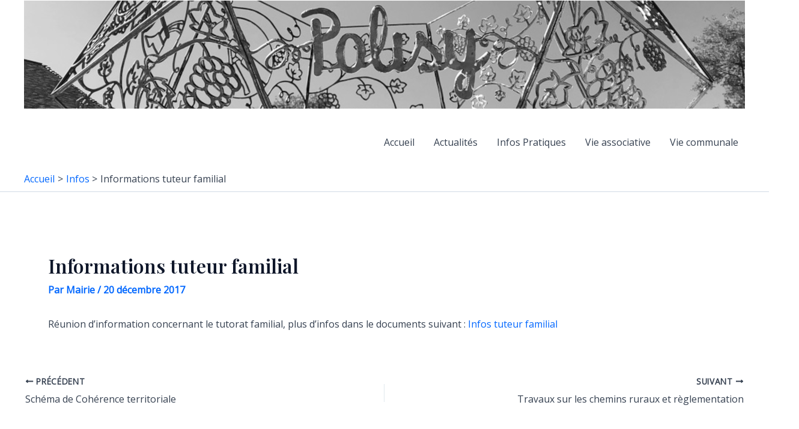

--- FILE ---
content_type: text/plain
request_url: https://www.google-analytics.com/j/collect?v=1&_v=j102&a=1110494721&t=pageview&_s=1&dl=http%3A%2F%2Fcommune-de-polisy.fr%2Fnews%2Finformations-tuteur-familial%2F&ul=en-us%40posix&dt=Informations%20tuteur%20familial%20-%20Commune%20de%20Polisy&sr=1280x720&vp=1280x720&_u=IEBAAEABAAAAACAAI~&jid=517207839&gjid=1015235008&cid=434339427.1769101120&tid=UA-91543698-1&_gid=1534539780.1769101120&_r=1&_slc=1&z=215450835
body_size: -286
content:
2,cG-TTK8DND5TP